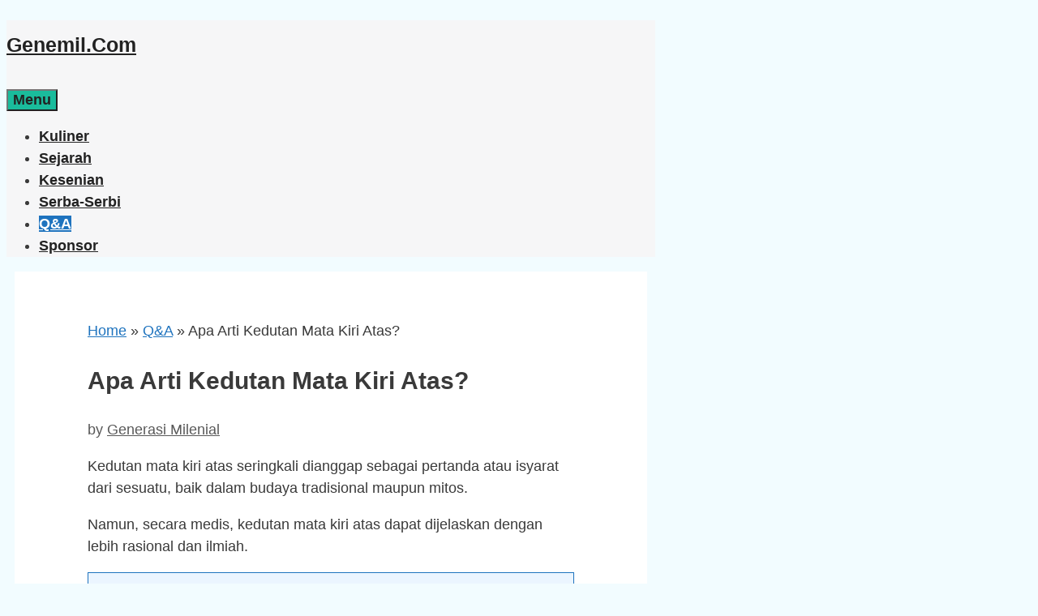

--- FILE ---
content_type: text/html; charset=utf-8
request_url: https://www.google.com/recaptcha/api2/aframe
body_size: 179
content:
<!DOCTYPE HTML><html><head><meta http-equiv="content-type" content="text/html; charset=UTF-8"></head><body><script nonce="tkL49nsnecB1u2k1P1lwow">/** Anti-fraud and anti-abuse applications only. See google.com/recaptcha */ try{var clients={'sodar':'https://pagead2.googlesyndication.com/pagead/sodar?'};window.addEventListener("message",function(a){try{if(a.source===window.parent){var b=JSON.parse(a.data);var c=clients[b['id']];if(c){var d=document.createElement('img');d.src=c+b['params']+'&rc='+(localStorage.getItem("rc::a")?sessionStorage.getItem("rc::b"):"");window.document.body.appendChild(d);sessionStorage.setItem("rc::e",parseInt(sessionStorage.getItem("rc::e")||0)+1);localStorage.setItem("rc::h",'1768052512764');}}}catch(b){}});window.parent.postMessage("_grecaptcha_ready", "*");}catch(b){}</script></body></html>